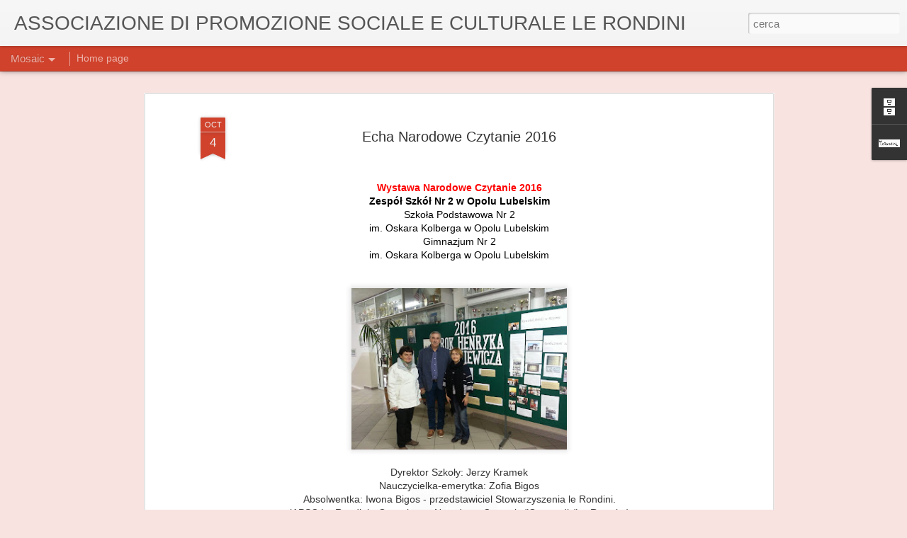

--- FILE ---
content_type: text/javascript; charset=UTF-8
request_url: http://assoculturalerondini.blogspot.com/?v=0&action=initial&widgetId=Profile1&responseType=js&xssi_token=AOuZoY5Mbuzkve0ghxOmBRtauzJOlGxcBQ%3A1769007640763
body_size: 608
content:
try {
_WidgetManager._HandleControllerResult('Profile1', 'initial',{'title': 'Informazioni personali', 'team': false, 'showlocation': false, 'occupation': '', 'showoccupation': false, 'aboutme': '', 'showaboutme': true, 'displayname': 'Associazione di Promozione Sociale e Culturale Le Rondini', 'profileLogo': '//www.blogger.com/img/logo-16.png', 'hasgoogleprofile': false, 'userUrl': 'https://www.blogger.com/profile/10893084907664866158', 'photo': {'url': '//blogger.googleusercontent.com/img/b/R29vZ2xl/AVvXsEjSFSw0aMmcsZoZyYob2B9Z5SD-32Kgo8LF3WDqdJA83_b2v7x9EbJLLDWOGIpM2Tm8OMysh3HPBul1aZhXWls-xojG0QeF6Ugnse46Fxv49TKI6qBu6WqiNM7deho9oIs/s220/Schermata+2010-11-04+a+00.55.46.png', 'width': 80, 'height': 29, 'alt': 'Le mie foto'}, 'viewProfileMsg': 'Visualizza il mio profilo completo', 'isDisplayable': true});
} catch (e) {
  if (typeof log != 'undefined') {
    log('HandleControllerResult failed: ' + e);
  }
}


--- FILE ---
content_type: text/javascript; charset=UTF-8
request_url: http://assoculturalerondini.blogspot.com/?v=0&action=initial&widgetId=BlogArchive1&responseType=js&xssi_token=AOuZoY5Mbuzkve0ghxOmBRtauzJOlGxcBQ%3A1769007640763
body_size: 2261
content:
try {
_WidgetManager._HandleControllerResult('BlogArchive1', 'initial',{'url': 'http://assoculturalerondini.blogspot.com/search?updated-min\x3d1969-12-31T16:00:00-08:00\x26updated-max\x3d292278994-08-17T07:12:55Z\x26max-results\x3d50', 'name': 'All Posts', 'expclass': 'expanded', 'toggleId': 'ALL-0', 'post-count': 708, 'data': [{'url': 'http://assoculturalerondini.blogspot.com/2026/', 'name': '2026', 'expclass': 'expanded', 'toggleId': 'YEARLY-1767254400000', 'post-count': 2, 'data': [{'url': 'http://assoculturalerondini.blogspot.com/2026/01/', 'name': 'gennaio', 'expclass': 'expanded', 'toggleId': 'MONTHLY-1767254400000', 'post-count': 2, 'posts': [{'title': '11.01.2026', 'url': 'http://assoculturalerondini.blogspot.com/2026/01/11012026_11.html'}, {'title': '11.01.2026', 'url': 'http://assoculturalerondini.blogspot.com/2026/01/11012026.html'}]}]}, {'url': 'http://assoculturalerondini.blogspot.com/2025/', 'name': '2025', 'expclass': 'collapsed', 'toggleId': 'YEARLY-1735718400000', 'post-count': 36, 'data': [{'url': 'http://assoculturalerondini.blogspot.com/2025/12/', 'name': 'dicembre', 'expclass': 'collapsed', 'toggleId': 'MONTHLY-1764576000000', 'post-count': 2}, {'url': 'http://assoculturalerondini.blogspot.com/2025/11/', 'name': 'novembre', 'expclass': 'collapsed', 'toggleId': 'MONTHLY-1761980400000', 'post-count': 5}, {'url': 'http://assoculturalerondini.blogspot.com/2025/10/', 'name': 'ottobre', 'expclass': 'collapsed', 'toggleId': 'MONTHLY-1759302000000', 'post-count': 2}, {'url': 'http://assoculturalerondini.blogspot.com/2025/09/', 'name': 'settembre', 'expclass': 'collapsed', 'toggleId': 'MONTHLY-1756710000000', 'post-count': 4}, {'url': 'http://assoculturalerondini.blogspot.com/2025/05/', 'name': 'maggio', 'expclass': 'collapsed', 'toggleId': 'MONTHLY-1746082800000', 'post-count': 8}, {'url': 'http://assoculturalerondini.blogspot.com/2025/04/', 'name': 'aprile', 'expclass': 'collapsed', 'toggleId': 'MONTHLY-1743490800000', 'post-count': 1}, {'url': 'http://assoculturalerondini.blogspot.com/2025/03/', 'name': 'marzo', 'expclass': 'collapsed', 'toggleId': 'MONTHLY-1740816000000', 'post-count': 6}, {'url': 'http://assoculturalerondini.blogspot.com/2025/02/', 'name': 'febbraio', 'expclass': 'collapsed', 'toggleId': 'MONTHLY-1738396800000', 'post-count': 6}, {'url': 'http://assoculturalerondini.blogspot.com/2025/01/', 'name': 'gennaio', 'expclass': 'collapsed', 'toggleId': 'MONTHLY-1735718400000', 'post-count': 2}]}, {'url': 'http://assoculturalerondini.blogspot.com/2024/', 'name': '2024', 'expclass': 'collapsed', 'toggleId': 'YEARLY-1704096000000', 'post-count': 45, 'data': [{'url': 'http://assoculturalerondini.blogspot.com/2024/12/', 'name': 'dicembre', 'expclass': 'collapsed', 'toggleId': 'MONTHLY-1733040000000', 'post-count': 6}, {'url': 'http://assoculturalerondini.blogspot.com/2024/11/', 'name': 'novembre', 'expclass': 'collapsed', 'toggleId': 'MONTHLY-1730444400000', 'post-count': 10}, {'url': 'http://assoculturalerondini.blogspot.com/2024/10/', 'name': 'ottobre', 'expclass': 'collapsed', 'toggleId': 'MONTHLY-1727766000000', 'post-count': 6}, {'url': 'http://assoculturalerondini.blogspot.com/2024/09/', 'name': 'settembre', 'expclass': 'collapsed', 'toggleId': 'MONTHLY-1725174000000', 'post-count': 3}, {'url': 'http://assoculturalerondini.blogspot.com/2024/06/', 'name': 'giugno', 'expclass': 'collapsed', 'toggleId': 'MONTHLY-1717225200000', 'post-count': 1}, {'url': 'http://assoculturalerondini.blogspot.com/2024/05/', 'name': 'maggio', 'expclass': 'collapsed', 'toggleId': 'MONTHLY-1714546800000', 'post-count': 4}, {'url': 'http://assoculturalerondini.blogspot.com/2024/04/', 'name': 'aprile', 'expclass': 'collapsed', 'toggleId': 'MONTHLY-1711954800000', 'post-count': 5}, {'url': 'http://assoculturalerondini.blogspot.com/2024/03/', 'name': 'marzo', 'expclass': 'collapsed', 'toggleId': 'MONTHLY-1709280000000', 'post-count': 7}, {'url': 'http://assoculturalerondini.blogspot.com/2024/01/', 'name': 'gennaio', 'expclass': 'collapsed', 'toggleId': 'MONTHLY-1704096000000', 'post-count': 3}]}, {'url': 'http://assoculturalerondini.blogspot.com/2023/', 'name': '2023', 'expclass': 'collapsed', 'toggleId': 'YEARLY-1672560000000', 'post-count': 34, 'data': [{'url': 'http://assoculturalerondini.blogspot.com/2023/12/', 'name': 'dicembre', 'expclass': 'collapsed', 'toggleId': 'MONTHLY-1701417600000', 'post-count': 2}, {'url': 'http://assoculturalerondini.blogspot.com/2023/11/', 'name': 'novembre', 'expclass': 'collapsed', 'toggleId': 'MONTHLY-1698822000000', 'post-count': 3}, {'url': 'http://assoculturalerondini.blogspot.com/2023/09/', 'name': 'settembre', 'expclass': 'collapsed', 'toggleId': 'MONTHLY-1693551600000', 'post-count': 1}, {'url': 'http://assoculturalerondini.blogspot.com/2023/07/', 'name': 'luglio', 'expclass': 'collapsed', 'toggleId': 'MONTHLY-1688194800000', 'post-count': 1}, {'url': 'http://assoculturalerondini.blogspot.com/2023/06/', 'name': 'giugno', 'expclass': 'collapsed', 'toggleId': 'MONTHLY-1685602800000', 'post-count': 2}, {'url': 'http://assoculturalerondini.blogspot.com/2023/05/', 'name': 'maggio', 'expclass': 'collapsed', 'toggleId': 'MONTHLY-1682924400000', 'post-count': 14}, {'url': 'http://assoculturalerondini.blogspot.com/2023/04/', 'name': 'aprile', 'expclass': 'collapsed', 'toggleId': 'MONTHLY-1680332400000', 'post-count': 2}, {'url': 'http://assoculturalerondini.blogspot.com/2023/02/', 'name': 'febbraio', 'expclass': 'collapsed', 'toggleId': 'MONTHLY-1675238400000', 'post-count': 2}, {'url': 'http://assoculturalerondini.blogspot.com/2023/01/', 'name': 'gennaio', 'expclass': 'collapsed', 'toggleId': 'MONTHLY-1672560000000', 'post-count': 7}]}, {'url': 'http://assoculturalerondini.blogspot.com/2022/', 'name': '2022', 'expclass': 'collapsed', 'toggleId': 'YEARLY-1641024000000', 'post-count': 35, 'data': [{'url': 'http://assoculturalerondini.blogspot.com/2022/12/', 'name': 'dicembre', 'expclass': 'collapsed', 'toggleId': 'MONTHLY-1669881600000', 'post-count': 2}, {'url': 'http://assoculturalerondini.blogspot.com/2022/11/', 'name': 'novembre', 'expclass': 'collapsed', 'toggleId': 'MONTHLY-1667286000000', 'post-count': 6}, {'url': 'http://assoculturalerondini.blogspot.com/2022/10/', 'name': 'ottobre', 'expclass': 'collapsed', 'toggleId': 'MONTHLY-1664607600000', 'post-count': 3}, {'url': 'http://assoculturalerondini.blogspot.com/2022/09/', 'name': 'settembre', 'expclass': 'collapsed', 'toggleId': 'MONTHLY-1662015600000', 'post-count': 8}, {'url': 'http://assoculturalerondini.blogspot.com/2022/05/', 'name': 'maggio', 'expclass': 'collapsed', 'toggleId': 'MONTHLY-1651388400000', 'post-count': 5}, {'url': 'http://assoculturalerondini.blogspot.com/2022/04/', 'name': 'aprile', 'expclass': 'collapsed', 'toggleId': 'MONTHLY-1648796400000', 'post-count': 7}, {'url': 'http://assoculturalerondini.blogspot.com/2022/03/', 'name': 'marzo', 'expclass': 'collapsed', 'toggleId': 'MONTHLY-1646121600000', 'post-count': 3}, {'url': 'http://assoculturalerondini.blogspot.com/2022/02/', 'name': 'febbraio', 'expclass': 'collapsed', 'toggleId': 'MONTHLY-1643702400000', 'post-count': 1}]}, {'url': 'http://assoculturalerondini.blogspot.com/2021/', 'name': '2021', 'expclass': 'collapsed', 'toggleId': 'YEARLY-1609488000000', 'post-count': 23, 'data': [{'url': 'http://assoculturalerondini.blogspot.com/2021/11/', 'name': 'novembre', 'expclass': 'collapsed', 'toggleId': 'MONTHLY-1635750000000', 'post-count': 3}, {'url': 'http://assoculturalerondini.blogspot.com/2021/10/', 'name': 'ottobre', 'expclass': 'collapsed', 'toggleId': 'MONTHLY-1633071600000', 'post-count': 2}, {'url': 'http://assoculturalerondini.blogspot.com/2021/09/', 'name': 'settembre', 'expclass': 'collapsed', 'toggleId': 'MONTHLY-1630479600000', 'post-count': 6}, {'url': 'http://assoculturalerondini.blogspot.com/2021/08/', 'name': 'agosto', 'expclass': 'collapsed', 'toggleId': 'MONTHLY-1627801200000', 'post-count': 4}, {'url': 'http://assoculturalerondini.blogspot.com/2021/07/', 'name': 'luglio', 'expclass': 'collapsed', 'toggleId': 'MONTHLY-1625122800000', 'post-count': 2}, {'url': 'http://assoculturalerondini.blogspot.com/2021/06/', 'name': 'giugno', 'expclass': 'collapsed', 'toggleId': 'MONTHLY-1622530800000', 'post-count': 1}, {'url': 'http://assoculturalerondini.blogspot.com/2021/05/', 'name': 'maggio', 'expclass': 'collapsed', 'toggleId': 'MONTHLY-1619852400000', 'post-count': 4}, {'url': 'http://assoculturalerondini.blogspot.com/2021/04/', 'name': 'aprile', 'expclass': 'collapsed', 'toggleId': 'MONTHLY-1617260400000', 'post-count': 1}]}, {'url': 'http://assoculturalerondini.blogspot.com/2020/', 'name': '2020', 'expclass': 'collapsed', 'toggleId': 'YEARLY-1577865600000', 'post-count': 35, 'data': [{'url': 'http://assoculturalerondini.blogspot.com/2020/12/', 'name': 'dicembre', 'expclass': 'collapsed', 'toggleId': 'MONTHLY-1606809600000', 'post-count': 3}, {'url': 'http://assoculturalerondini.blogspot.com/2020/11/', 'name': 'novembre', 'expclass': 'collapsed', 'toggleId': 'MONTHLY-1604214000000', 'post-count': 6}, {'url': 'http://assoculturalerondini.blogspot.com/2020/10/', 'name': 'ottobre', 'expclass': 'collapsed', 'toggleId': 'MONTHLY-1601535600000', 'post-count': 1}, {'url': 'http://assoculturalerondini.blogspot.com/2020/09/', 'name': 'settembre', 'expclass': 'collapsed', 'toggleId': 'MONTHLY-1598943600000', 'post-count': 1}, {'url': 'http://assoculturalerondini.blogspot.com/2020/08/', 'name': 'agosto', 'expclass': 'collapsed', 'toggleId': 'MONTHLY-1596265200000', 'post-count': 1}, {'url': 'http://assoculturalerondini.blogspot.com/2020/07/', 'name': 'luglio', 'expclass': 'collapsed', 'toggleId': 'MONTHLY-1593586800000', 'post-count': 1}, {'url': 'http://assoculturalerondini.blogspot.com/2020/06/', 'name': 'giugno', 'expclass': 'collapsed', 'toggleId': 'MONTHLY-1590994800000', 'post-count': 2}, {'url': 'http://assoculturalerondini.blogspot.com/2020/05/', 'name': 'maggio', 'expclass': 'collapsed', 'toggleId': 'MONTHLY-1588316400000', 'post-count': 4}, {'url': 'http://assoculturalerondini.blogspot.com/2020/04/', 'name': 'aprile', 'expclass': 'collapsed', 'toggleId': 'MONTHLY-1585724400000', 'post-count': 3}, {'url': 'http://assoculturalerondini.blogspot.com/2020/03/', 'name': 'marzo', 'expclass': 'collapsed', 'toggleId': 'MONTHLY-1583049600000', 'post-count': 3}, {'url': 'http://assoculturalerondini.blogspot.com/2020/02/', 'name': 'febbraio', 'expclass': 'collapsed', 'toggleId': 'MONTHLY-1580544000000', 'post-count': 4}, {'url': 'http://assoculturalerondini.blogspot.com/2020/01/', 'name': 'gennaio', 'expclass': 'collapsed', 'toggleId': 'MONTHLY-1577865600000', 'post-count': 6}]}, {'url': 'http://assoculturalerondini.blogspot.com/2019/', 'name': '2019', 'expclass': 'collapsed', 'toggleId': 'YEARLY-1546329600000', 'post-count': 45, 'data': [{'url': 'http://assoculturalerondini.blogspot.com/2019/12/', 'name': 'dicembre', 'expclass': 'collapsed', 'toggleId': 'MONTHLY-1575187200000', 'post-count': 8}, {'url': 'http://assoculturalerondini.blogspot.com/2019/11/', 'name': 'novembre', 'expclass': 'collapsed', 'toggleId': 'MONTHLY-1572591600000', 'post-count': 7}, {'url': 'http://assoculturalerondini.blogspot.com/2019/10/', 'name': 'ottobre', 'expclass': 'collapsed', 'toggleId': 'MONTHLY-1569913200000', 'post-count': 4}, {'url': 'http://assoculturalerondini.blogspot.com/2019/09/', 'name': 'settembre', 'expclass': 'collapsed', 'toggleId': 'MONTHLY-1567321200000', 'post-count': 6}, {'url': 'http://assoculturalerondini.blogspot.com/2019/07/', 'name': 'luglio', 'expclass': 'collapsed', 'toggleId': 'MONTHLY-1561964400000', 'post-count': 1}, {'url': 'http://assoculturalerondini.blogspot.com/2019/06/', 'name': 'giugno', 'expclass': 'collapsed', 'toggleId': 'MONTHLY-1559372400000', 'post-count': 3}, {'url': 'http://assoculturalerondini.blogspot.com/2019/05/', 'name': 'maggio', 'expclass': 'collapsed', 'toggleId': 'MONTHLY-1556694000000', 'post-count': 10}, {'url': 'http://assoculturalerondini.blogspot.com/2019/03/', 'name': 'marzo', 'expclass': 'collapsed', 'toggleId': 'MONTHLY-1551427200000', 'post-count': 3}, {'url': 'http://assoculturalerondini.blogspot.com/2019/02/', 'name': 'febbraio', 'expclass': 'collapsed', 'toggleId': 'MONTHLY-1549008000000', 'post-count': 2}, {'url': 'http://assoculturalerondini.blogspot.com/2019/01/', 'name': 'gennaio', 'expclass': 'collapsed', 'toggleId': 'MONTHLY-1546329600000', 'post-count': 1}]}, {'url': 'http://assoculturalerondini.blogspot.com/2018/', 'name': '2018', 'expclass': 'collapsed', 'toggleId': 'YEARLY-1514793600000', 'post-count': 54, 'data': [{'url': 'http://assoculturalerondini.blogspot.com/2018/12/', 'name': 'dicembre', 'expclass': 'collapsed', 'toggleId': 'MONTHLY-1543651200000', 'post-count': 5}, {'url': 'http://assoculturalerondini.blogspot.com/2018/11/', 'name': 'novembre', 'expclass': 'collapsed', 'toggleId': 'MONTHLY-1541055600000', 'post-count': 15}, {'url': 'http://assoculturalerondini.blogspot.com/2018/10/', 'name': 'ottobre', 'expclass': 'collapsed', 'toggleId': 'MONTHLY-1538377200000', 'post-count': 4}, {'url': 'http://assoculturalerondini.blogspot.com/2018/09/', 'name': 'settembre', 'expclass': 'collapsed', 'toggleId': 'MONTHLY-1535785200000', 'post-count': 6}, {'url': 'http://assoculturalerondini.blogspot.com/2018/08/', 'name': 'agosto', 'expclass': 'collapsed', 'toggleId': 'MONTHLY-1533106800000', 'post-count': 3}, {'url': 'http://assoculturalerondini.blogspot.com/2018/07/', 'name': 'luglio', 'expclass': 'collapsed', 'toggleId': 'MONTHLY-1530428400000', 'post-count': 2}, {'url': 'http://assoculturalerondini.blogspot.com/2018/06/', 'name': 'giugno', 'expclass': 'collapsed', 'toggleId': 'MONTHLY-1527836400000', 'post-count': 5}, {'url': 'http://assoculturalerondini.blogspot.com/2018/05/', 'name': 'maggio', 'expclass': 'collapsed', 'toggleId': 'MONTHLY-1525158000000', 'post-count': 5}, {'url': 'http://assoculturalerondini.blogspot.com/2018/04/', 'name': 'aprile', 'expclass': 'collapsed', 'toggleId': 'MONTHLY-1522566000000', 'post-count': 3}, {'url': 'http://assoculturalerondini.blogspot.com/2018/02/', 'name': 'febbraio', 'expclass': 'collapsed', 'toggleId': 'MONTHLY-1517472000000', 'post-count': 3}, {'url': 'http://assoculturalerondini.blogspot.com/2018/01/', 'name': 'gennaio', 'expclass': 'collapsed', 'toggleId': 'MONTHLY-1514793600000', 'post-count': 3}]}, {'url': 'http://assoculturalerondini.blogspot.com/2017/', 'name': '2017', 'expclass': 'collapsed', 'toggleId': 'YEARLY-1483257600000', 'post-count': 51, 'data': [{'url': 'http://assoculturalerondini.blogspot.com/2017/12/', 'name': 'dicembre', 'expclass': 'collapsed', 'toggleId': 'MONTHLY-1512115200000', 'post-count': 1}, {'url': 'http://assoculturalerondini.blogspot.com/2017/11/', 'name': 'novembre', 'expclass': 'collapsed', 'toggleId': 'MONTHLY-1509519600000', 'post-count': 4}, {'url': 'http://assoculturalerondini.blogspot.com/2017/09/', 'name': 'settembre', 'expclass': 'collapsed', 'toggleId': 'MONTHLY-1504249200000', 'post-count': 4}, {'url': 'http://assoculturalerondini.blogspot.com/2017/07/', 'name': 'luglio', 'expclass': 'collapsed', 'toggleId': 'MONTHLY-1498892400000', 'post-count': 2}, {'url': 'http://assoculturalerondini.blogspot.com/2017/06/', 'name': 'giugno', 'expclass': 'collapsed', 'toggleId': 'MONTHLY-1496300400000', 'post-count': 3}, {'url': 'http://assoculturalerondini.blogspot.com/2017/05/', 'name': 'maggio', 'expclass': 'collapsed', 'toggleId': 'MONTHLY-1493622000000', 'post-count': 11}, {'url': 'http://assoculturalerondini.blogspot.com/2017/04/', 'name': 'aprile', 'expclass': 'collapsed', 'toggleId': 'MONTHLY-1491030000000', 'post-count': 4}, {'url': 'http://assoculturalerondini.blogspot.com/2017/03/', 'name': 'marzo', 'expclass': 'collapsed', 'toggleId': 'MONTHLY-1488355200000', 'post-count': 7}, {'url': 'http://assoculturalerondini.blogspot.com/2017/02/', 'name': 'febbraio', 'expclass': 'collapsed', 'toggleId': 'MONTHLY-1485936000000', 'post-count': 8}, {'url': 'http://assoculturalerondini.blogspot.com/2017/01/', 'name': 'gennaio', 'expclass': 'collapsed', 'toggleId': 'MONTHLY-1483257600000', 'post-count': 7}]}, {'url': 'http://assoculturalerondini.blogspot.com/2016/', 'name': '2016', 'expclass': 'collapsed', 'toggleId': 'YEARLY-1451635200000', 'post-count': 70, 'data': [{'url': 'http://assoculturalerondini.blogspot.com/2016/12/', 'name': 'dicembre', 'expclass': 'collapsed', 'toggleId': 'MONTHLY-1480579200000', 'post-count': 6}, {'url': 'http://assoculturalerondini.blogspot.com/2016/11/', 'name': 'novembre', 'expclass': 'collapsed', 'toggleId': 'MONTHLY-1477983600000', 'post-count': 11}, {'url': 'http://assoculturalerondini.blogspot.com/2016/10/', 'name': 'ottobre', 'expclass': 'collapsed', 'toggleId': 'MONTHLY-1475305200000', 'post-count': 13}, {'url': 'http://assoculturalerondini.blogspot.com/2016/09/', 'name': 'settembre', 'expclass': 'collapsed', 'toggleId': 'MONTHLY-1472713200000', 'post-count': 4}, {'url': 'http://assoculturalerondini.blogspot.com/2016/08/', 'name': 'agosto', 'expclass': 'collapsed', 'toggleId': 'MONTHLY-1470034800000', 'post-count': 1}, {'url': 'http://assoculturalerondini.blogspot.com/2016/07/', 'name': 'luglio', 'expclass': 'collapsed', 'toggleId': 'MONTHLY-1467356400000', 'post-count': 1}, {'url': 'http://assoculturalerondini.blogspot.com/2016/06/', 'name': 'giugno', 'expclass': 'collapsed', 'toggleId': 'MONTHLY-1464764400000', 'post-count': 7}, {'url': 'http://assoculturalerondini.blogspot.com/2016/05/', 'name': 'maggio', 'expclass': 'collapsed', 'toggleId': 'MONTHLY-1462086000000', 'post-count': 6}, {'url': 'http://assoculturalerondini.blogspot.com/2016/04/', 'name': 'aprile', 'expclass': 'collapsed', 'toggleId': 'MONTHLY-1459494000000', 'post-count': 10}, {'url': 'http://assoculturalerondini.blogspot.com/2016/03/', 'name': 'marzo', 'expclass': 'collapsed', 'toggleId': 'MONTHLY-1456819200000', 'post-count': 6}, {'url': 'http://assoculturalerondini.blogspot.com/2016/02/', 'name': 'febbraio', 'expclass': 'collapsed', 'toggleId': 'MONTHLY-1454313600000', 'post-count': 2}, {'url': 'http://assoculturalerondini.blogspot.com/2016/01/', 'name': 'gennaio', 'expclass': 'collapsed', 'toggleId': 'MONTHLY-1451635200000', 'post-count': 3}]}, {'url': 'http://assoculturalerondini.blogspot.com/2015/', 'name': '2015', 'expclass': 'collapsed', 'toggleId': 'YEARLY-1420099200000', 'post-count': 78, 'data': [{'url': 'http://assoculturalerondini.blogspot.com/2015/12/', 'name': 'dicembre', 'expclass': 'collapsed', 'toggleId': 'MONTHLY-1448956800000', 'post-count': 7}, {'url': 'http://assoculturalerondini.blogspot.com/2015/11/', 'name': 'novembre', 'expclass': 'collapsed', 'toggleId': 'MONTHLY-1446361200000', 'post-count': 13}, {'url': 'http://assoculturalerondini.blogspot.com/2015/10/', 'name': 'ottobre', 'expclass': 'collapsed', 'toggleId': 'MONTHLY-1443682800000', 'post-count': 6}, {'url': 'http://assoculturalerondini.blogspot.com/2015/09/', 'name': 'settembre', 'expclass': 'collapsed', 'toggleId': 'MONTHLY-1441090800000', 'post-count': 1}, {'url': 'http://assoculturalerondini.blogspot.com/2015/08/', 'name': 'agosto', 'expclass': 'collapsed', 'toggleId': 'MONTHLY-1438412400000', 'post-count': 4}, {'url': 'http://assoculturalerondini.blogspot.com/2015/06/', 'name': 'giugno', 'expclass': 'collapsed', 'toggleId': 'MONTHLY-1433142000000', 'post-count': 5}, {'url': 'http://assoculturalerondini.blogspot.com/2015/05/', 'name': 'maggio', 'expclass': 'collapsed', 'toggleId': 'MONTHLY-1430463600000', 'post-count': 8}, {'url': 'http://assoculturalerondini.blogspot.com/2015/04/', 'name': 'aprile', 'expclass': 'collapsed', 'toggleId': 'MONTHLY-1427871600000', 'post-count': 7}, {'url': 'http://assoculturalerondini.blogspot.com/2015/03/', 'name': 'marzo', 'expclass': 'collapsed', 'toggleId': 'MONTHLY-1425196800000', 'post-count': 8}, {'url': 'http://assoculturalerondini.blogspot.com/2015/02/', 'name': 'febbraio', 'expclass': 'collapsed', 'toggleId': 'MONTHLY-1422777600000', 'post-count': 9}, {'url': 'http://assoculturalerondini.blogspot.com/2015/01/', 'name': 'gennaio', 'expclass': 'collapsed', 'toggleId': 'MONTHLY-1420099200000', 'post-count': 10}]}, {'url': 'http://assoculturalerondini.blogspot.com/2014/', 'name': '2014', 'expclass': 'collapsed', 'toggleId': 'YEARLY-1388563200000', 'post-count': 59, 'data': [{'url': 'http://assoculturalerondini.blogspot.com/2014/12/', 'name': 'dicembre', 'expclass': 'collapsed', 'toggleId': 'MONTHLY-1417420800000', 'post-count': 9}, {'url': 'http://assoculturalerondini.blogspot.com/2014/11/', 'name': 'novembre', 'expclass': 'collapsed', 'toggleId': 'MONTHLY-1414825200000', 'post-count': 8}, {'url': 'http://assoculturalerondini.blogspot.com/2014/10/', 'name': 'ottobre', 'expclass': 'collapsed', 'toggleId': 'MONTHLY-1412146800000', 'post-count': 7}, {'url': 'http://assoculturalerondini.blogspot.com/2014/09/', 'name': 'settembre', 'expclass': 'collapsed', 'toggleId': 'MONTHLY-1409554800000', 'post-count': 6}, {'url': 'http://assoculturalerondini.blogspot.com/2014/08/', 'name': 'agosto', 'expclass': 'collapsed', 'toggleId': 'MONTHLY-1406876400000', 'post-count': 23}, {'url': 'http://assoculturalerondini.blogspot.com/2014/01/', 'name': 'gennaio', 'expclass': 'collapsed', 'toggleId': 'MONTHLY-1388563200000', 'post-count': 6}]}, {'url': 'http://assoculturalerondini.blogspot.com/2013/', 'name': '2013', 'expclass': 'collapsed', 'toggleId': 'YEARLY-1357027200000', 'post-count': 59, 'data': [{'url': 'http://assoculturalerondini.blogspot.com/2013/12/', 'name': 'dicembre', 'expclass': 'collapsed', 'toggleId': 'MONTHLY-1385884800000', 'post-count': 8}, {'url': 'http://assoculturalerondini.blogspot.com/2013/11/', 'name': 'novembre', 'expclass': 'collapsed', 'toggleId': 'MONTHLY-1383289200000', 'post-count': 13}, {'url': 'http://assoculturalerondini.blogspot.com/2013/10/', 'name': 'ottobre', 'expclass': 'collapsed', 'toggleId': 'MONTHLY-1380610800000', 'post-count': 2}, {'url': 'http://assoculturalerondini.blogspot.com/2013/09/', 'name': 'settembre', 'expclass': 'collapsed', 'toggleId': 'MONTHLY-1378018800000', 'post-count': 36}]}, {'url': 'http://assoculturalerondini.blogspot.com/2012/', 'name': '2012', 'expclass': 'collapsed', 'toggleId': 'YEARLY-1325404800000', 'post-count': 30, 'data': [{'url': 'http://assoculturalerondini.blogspot.com/2012/11/', 'name': 'novembre', 'expclass': 'collapsed', 'toggleId': 'MONTHLY-1351753200000', 'post-count': 5}, {'url': 'http://assoculturalerondini.blogspot.com/2012/07/', 'name': 'luglio', 'expclass': 'collapsed', 'toggleId': 'MONTHLY-1341126000000', 'post-count': 2}, {'url': 'http://assoculturalerondini.blogspot.com/2012/06/', 'name': 'giugno', 'expclass': 'collapsed', 'toggleId': 'MONTHLY-1338534000000', 'post-count': 6}, {'url': 'http://assoculturalerondini.blogspot.com/2012/05/', 'name': 'maggio', 'expclass': 'collapsed', 'toggleId': 'MONTHLY-1335855600000', 'post-count': 4}, {'url': 'http://assoculturalerondini.blogspot.com/2012/03/', 'name': 'marzo', 'expclass': 'collapsed', 'toggleId': 'MONTHLY-1330588800000', 'post-count': 3}, {'url': 'http://assoculturalerondini.blogspot.com/2012/01/', 'name': 'gennaio', 'expclass': 'collapsed', 'toggleId': 'MONTHLY-1325404800000', 'post-count': 10}]}, {'url': 'http://assoculturalerondini.blogspot.com/2011/', 'name': '2011', 'expclass': 'collapsed', 'toggleId': 'YEARLY-1293868800000', 'post-count': 51, 'data': [{'url': 'http://assoculturalerondini.blogspot.com/2011/12/', 'name': 'dicembre', 'expclass': 'collapsed', 'toggleId': 'MONTHLY-1322726400000', 'post-count': 6}, {'url': 'http://assoculturalerondini.blogspot.com/2011/11/', 'name': 'novembre', 'expclass': 'collapsed', 'toggleId': 'MONTHLY-1320130800000', 'post-count': 10}, {'url': 'http://assoculturalerondini.blogspot.com/2011/09/', 'name': 'settembre', 'expclass': 'collapsed', 'toggleId': 'MONTHLY-1314860400000', 'post-count': 1}, {'url': 'http://assoculturalerondini.blogspot.com/2011/07/', 'name': 'luglio', 'expclass': 'collapsed', 'toggleId': 'MONTHLY-1309503600000', 'post-count': 1}, {'url': 'http://assoculturalerondini.blogspot.com/2011/06/', 'name': 'giugno', 'expclass': 'collapsed', 'toggleId': 'MONTHLY-1306911600000', 'post-count': 3}, {'url': 'http://assoculturalerondini.blogspot.com/2011/05/', 'name': 'maggio', 'expclass': 'collapsed', 'toggleId': 'MONTHLY-1304233200000', 'post-count': 6}, {'url': 'http://assoculturalerondini.blogspot.com/2011/04/', 'name': 'aprile', 'expclass': 'collapsed', 'toggleId': 'MONTHLY-1301641200000', 'post-count': 3}, {'url': 'http://assoculturalerondini.blogspot.com/2011/03/', 'name': 'marzo', 'expclass': 'collapsed', 'toggleId': 'MONTHLY-1298966400000', 'post-count': 21}]}, {'url': 'http://assoculturalerondini.blogspot.com/2010/', 'name': '2010', 'expclass': 'collapsed', 'toggleId': 'YEARLY-1262332800000', 'post-count': 1, 'data': [{'url': 'http://assoculturalerondini.blogspot.com/2010/06/', 'name': 'giugno', 'expclass': 'collapsed', 'toggleId': 'MONTHLY-1275375600000', 'post-count': 1}]}], 'toggleopen': 'MONTHLY-1767254400000', 'style': 'HIERARCHY', 'title': 'Archivio blog'});
} catch (e) {
  if (typeof log != 'undefined') {
    log('HandleControllerResult failed: ' + e);
  }
}


--- FILE ---
content_type: text/javascript; charset=UTF-8
request_url: http://assoculturalerondini.blogspot.com/?v=0&action=initial&widgetId=BlogArchive1&responseType=js&xssi_token=AOuZoY5Mbuzkve0ghxOmBRtauzJOlGxcBQ%3A1769007640763
body_size: 2261
content:
try {
_WidgetManager._HandleControllerResult('BlogArchive1', 'initial',{'url': 'http://assoculturalerondini.blogspot.com/search?updated-min\x3d1969-12-31T16:00:00-08:00\x26updated-max\x3d292278994-08-17T07:12:55Z\x26max-results\x3d50', 'name': 'All Posts', 'expclass': 'expanded', 'toggleId': 'ALL-0', 'post-count': 708, 'data': [{'url': 'http://assoculturalerondini.blogspot.com/2026/', 'name': '2026', 'expclass': 'expanded', 'toggleId': 'YEARLY-1767254400000', 'post-count': 2, 'data': [{'url': 'http://assoculturalerondini.blogspot.com/2026/01/', 'name': 'gennaio', 'expclass': 'expanded', 'toggleId': 'MONTHLY-1767254400000', 'post-count': 2, 'posts': [{'title': '11.01.2026', 'url': 'http://assoculturalerondini.blogspot.com/2026/01/11012026_11.html'}, {'title': '11.01.2026', 'url': 'http://assoculturalerondini.blogspot.com/2026/01/11012026.html'}]}]}, {'url': 'http://assoculturalerondini.blogspot.com/2025/', 'name': '2025', 'expclass': 'collapsed', 'toggleId': 'YEARLY-1735718400000', 'post-count': 36, 'data': [{'url': 'http://assoculturalerondini.blogspot.com/2025/12/', 'name': 'dicembre', 'expclass': 'collapsed', 'toggleId': 'MONTHLY-1764576000000', 'post-count': 2}, {'url': 'http://assoculturalerondini.blogspot.com/2025/11/', 'name': 'novembre', 'expclass': 'collapsed', 'toggleId': 'MONTHLY-1761980400000', 'post-count': 5}, {'url': 'http://assoculturalerondini.blogspot.com/2025/10/', 'name': 'ottobre', 'expclass': 'collapsed', 'toggleId': 'MONTHLY-1759302000000', 'post-count': 2}, {'url': 'http://assoculturalerondini.blogspot.com/2025/09/', 'name': 'settembre', 'expclass': 'collapsed', 'toggleId': 'MONTHLY-1756710000000', 'post-count': 4}, {'url': 'http://assoculturalerondini.blogspot.com/2025/05/', 'name': 'maggio', 'expclass': 'collapsed', 'toggleId': 'MONTHLY-1746082800000', 'post-count': 8}, {'url': 'http://assoculturalerondini.blogspot.com/2025/04/', 'name': 'aprile', 'expclass': 'collapsed', 'toggleId': 'MONTHLY-1743490800000', 'post-count': 1}, {'url': 'http://assoculturalerondini.blogspot.com/2025/03/', 'name': 'marzo', 'expclass': 'collapsed', 'toggleId': 'MONTHLY-1740816000000', 'post-count': 6}, {'url': 'http://assoculturalerondini.blogspot.com/2025/02/', 'name': 'febbraio', 'expclass': 'collapsed', 'toggleId': 'MONTHLY-1738396800000', 'post-count': 6}, {'url': 'http://assoculturalerondini.blogspot.com/2025/01/', 'name': 'gennaio', 'expclass': 'collapsed', 'toggleId': 'MONTHLY-1735718400000', 'post-count': 2}]}, {'url': 'http://assoculturalerondini.blogspot.com/2024/', 'name': '2024', 'expclass': 'collapsed', 'toggleId': 'YEARLY-1704096000000', 'post-count': 45, 'data': [{'url': 'http://assoculturalerondini.blogspot.com/2024/12/', 'name': 'dicembre', 'expclass': 'collapsed', 'toggleId': 'MONTHLY-1733040000000', 'post-count': 6}, {'url': 'http://assoculturalerondini.blogspot.com/2024/11/', 'name': 'novembre', 'expclass': 'collapsed', 'toggleId': 'MONTHLY-1730444400000', 'post-count': 10}, {'url': 'http://assoculturalerondini.blogspot.com/2024/10/', 'name': 'ottobre', 'expclass': 'collapsed', 'toggleId': 'MONTHLY-1727766000000', 'post-count': 6}, {'url': 'http://assoculturalerondini.blogspot.com/2024/09/', 'name': 'settembre', 'expclass': 'collapsed', 'toggleId': 'MONTHLY-1725174000000', 'post-count': 3}, {'url': 'http://assoculturalerondini.blogspot.com/2024/06/', 'name': 'giugno', 'expclass': 'collapsed', 'toggleId': 'MONTHLY-1717225200000', 'post-count': 1}, {'url': 'http://assoculturalerondini.blogspot.com/2024/05/', 'name': 'maggio', 'expclass': 'collapsed', 'toggleId': 'MONTHLY-1714546800000', 'post-count': 4}, {'url': 'http://assoculturalerondini.blogspot.com/2024/04/', 'name': 'aprile', 'expclass': 'collapsed', 'toggleId': 'MONTHLY-1711954800000', 'post-count': 5}, {'url': 'http://assoculturalerondini.blogspot.com/2024/03/', 'name': 'marzo', 'expclass': 'collapsed', 'toggleId': 'MONTHLY-1709280000000', 'post-count': 7}, {'url': 'http://assoculturalerondini.blogspot.com/2024/01/', 'name': 'gennaio', 'expclass': 'collapsed', 'toggleId': 'MONTHLY-1704096000000', 'post-count': 3}]}, {'url': 'http://assoculturalerondini.blogspot.com/2023/', 'name': '2023', 'expclass': 'collapsed', 'toggleId': 'YEARLY-1672560000000', 'post-count': 34, 'data': [{'url': 'http://assoculturalerondini.blogspot.com/2023/12/', 'name': 'dicembre', 'expclass': 'collapsed', 'toggleId': 'MONTHLY-1701417600000', 'post-count': 2}, {'url': 'http://assoculturalerondini.blogspot.com/2023/11/', 'name': 'novembre', 'expclass': 'collapsed', 'toggleId': 'MONTHLY-1698822000000', 'post-count': 3}, {'url': 'http://assoculturalerondini.blogspot.com/2023/09/', 'name': 'settembre', 'expclass': 'collapsed', 'toggleId': 'MONTHLY-1693551600000', 'post-count': 1}, {'url': 'http://assoculturalerondini.blogspot.com/2023/07/', 'name': 'luglio', 'expclass': 'collapsed', 'toggleId': 'MONTHLY-1688194800000', 'post-count': 1}, {'url': 'http://assoculturalerondini.blogspot.com/2023/06/', 'name': 'giugno', 'expclass': 'collapsed', 'toggleId': 'MONTHLY-1685602800000', 'post-count': 2}, {'url': 'http://assoculturalerondini.blogspot.com/2023/05/', 'name': 'maggio', 'expclass': 'collapsed', 'toggleId': 'MONTHLY-1682924400000', 'post-count': 14}, {'url': 'http://assoculturalerondini.blogspot.com/2023/04/', 'name': 'aprile', 'expclass': 'collapsed', 'toggleId': 'MONTHLY-1680332400000', 'post-count': 2}, {'url': 'http://assoculturalerondini.blogspot.com/2023/02/', 'name': 'febbraio', 'expclass': 'collapsed', 'toggleId': 'MONTHLY-1675238400000', 'post-count': 2}, {'url': 'http://assoculturalerondini.blogspot.com/2023/01/', 'name': 'gennaio', 'expclass': 'collapsed', 'toggleId': 'MONTHLY-1672560000000', 'post-count': 7}]}, {'url': 'http://assoculturalerondini.blogspot.com/2022/', 'name': '2022', 'expclass': 'collapsed', 'toggleId': 'YEARLY-1641024000000', 'post-count': 35, 'data': [{'url': 'http://assoculturalerondini.blogspot.com/2022/12/', 'name': 'dicembre', 'expclass': 'collapsed', 'toggleId': 'MONTHLY-1669881600000', 'post-count': 2}, {'url': 'http://assoculturalerondini.blogspot.com/2022/11/', 'name': 'novembre', 'expclass': 'collapsed', 'toggleId': 'MONTHLY-1667286000000', 'post-count': 6}, {'url': 'http://assoculturalerondini.blogspot.com/2022/10/', 'name': 'ottobre', 'expclass': 'collapsed', 'toggleId': 'MONTHLY-1664607600000', 'post-count': 3}, {'url': 'http://assoculturalerondini.blogspot.com/2022/09/', 'name': 'settembre', 'expclass': 'collapsed', 'toggleId': 'MONTHLY-1662015600000', 'post-count': 8}, {'url': 'http://assoculturalerondini.blogspot.com/2022/05/', 'name': 'maggio', 'expclass': 'collapsed', 'toggleId': 'MONTHLY-1651388400000', 'post-count': 5}, {'url': 'http://assoculturalerondini.blogspot.com/2022/04/', 'name': 'aprile', 'expclass': 'collapsed', 'toggleId': 'MONTHLY-1648796400000', 'post-count': 7}, {'url': 'http://assoculturalerondini.blogspot.com/2022/03/', 'name': 'marzo', 'expclass': 'collapsed', 'toggleId': 'MONTHLY-1646121600000', 'post-count': 3}, {'url': 'http://assoculturalerondini.blogspot.com/2022/02/', 'name': 'febbraio', 'expclass': 'collapsed', 'toggleId': 'MONTHLY-1643702400000', 'post-count': 1}]}, {'url': 'http://assoculturalerondini.blogspot.com/2021/', 'name': '2021', 'expclass': 'collapsed', 'toggleId': 'YEARLY-1609488000000', 'post-count': 23, 'data': [{'url': 'http://assoculturalerondini.blogspot.com/2021/11/', 'name': 'novembre', 'expclass': 'collapsed', 'toggleId': 'MONTHLY-1635750000000', 'post-count': 3}, {'url': 'http://assoculturalerondini.blogspot.com/2021/10/', 'name': 'ottobre', 'expclass': 'collapsed', 'toggleId': 'MONTHLY-1633071600000', 'post-count': 2}, {'url': 'http://assoculturalerondini.blogspot.com/2021/09/', 'name': 'settembre', 'expclass': 'collapsed', 'toggleId': 'MONTHLY-1630479600000', 'post-count': 6}, {'url': 'http://assoculturalerondini.blogspot.com/2021/08/', 'name': 'agosto', 'expclass': 'collapsed', 'toggleId': 'MONTHLY-1627801200000', 'post-count': 4}, {'url': 'http://assoculturalerondini.blogspot.com/2021/07/', 'name': 'luglio', 'expclass': 'collapsed', 'toggleId': 'MONTHLY-1625122800000', 'post-count': 2}, {'url': 'http://assoculturalerondini.blogspot.com/2021/06/', 'name': 'giugno', 'expclass': 'collapsed', 'toggleId': 'MONTHLY-1622530800000', 'post-count': 1}, {'url': 'http://assoculturalerondini.blogspot.com/2021/05/', 'name': 'maggio', 'expclass': 'collapsed', 'toggleId': 'MONTHLY-1619852400000', 'post-count': 4}, {'url': 'http://assoculturalerondini.blogspot.com/2021/04/', 'name': 'aprile', 'expclass': 'collapsed', 'toggleId': 'MONTHLY-1617260400000', 'post-count': 1}]}, {'url': 'http://assoculturalerondini.blogspot.com/2020/', 'name': '2020', 'expclass': 'collapsed', 'toggleId': 'YEARLY-1577865600000', 'post-count': 35, 'data': [{'url': 'http://assoculturalerondini.blogspot.com/2020/12/', 'name': 'dicembre', 'expclass': 'collapsed', 'toggleId': 'MONTHLY-1606809600000', 'post-count': 3}, {'url': 'http://assoculturalerondini.blogspot.com/2020/11/', 'name': 'novembre', 'expclass': 'collapsed', 'toggleId': 'MONTHLY-1604214000000', 'post-count': 6}, {'url': 'http://assoculturalerondini.blogspot.com/2020/10/', 'name': 'ottobre', 'expclass': 'collapsed', 'toggleId': 'MONTHLY-1601535600000', 'post-count': 1}, {'url': 'http://assoculturalerondini.blogspot.com/2020/09/', 'name': 'settembre', 'expclass': 'collapsed', 'toggleId': 'MONTHLY-1598943600000', 'post-count': 1}, {'url': 'http://assoculturalerondini.blogspot.com/2020/08/', 'name': 'agosto', 'expclass': 'collapsed', 'toggleId': 'MONTHLY-1596265200000', 'post-count': 1}, {'url': 'http://assoculturalerondini.blogspot.com/2020/07/', 'name': 'luglio', 'expclass': 'collapsed', 'toggleId': 'MONTHLY-1593586800000', 'post-count': 1}, {'url': 'http://assoculturalerondini.blogspot.com/2020/06/', 'name': 'giugno', 'expclass': 'collapsed', 'toggleId': 'MONTHLY-1590994800000', 'post-count': 2}, {'url': 'http://assoculturalerondini.blogspot.com/2020/05/', 'name': 'maggio', 'expclass': 'collapsed', 'toggleId': 'MONTHLY-1588316400000', 'post-count': 4}, {'url': 'http://assoculturalerondini.blogspot.com/2020/04/', 'name': 'aprile', 'expclass': 'collapsed', 'toggleId': 'MONTHLY-1585724400000', 'post-count': 3}, {'url': 'http://assoculturalerondini.blogspot.com/2020/03/', 'name': 'marzo', 'expclass': 'collapsed', 'toggleId': 'MONTHLY-1583049600000', 'post-count': 3}, {'url': 'http://assoculturalerondini.blogspot.com/2020/02/', 'name': 'febbraio', 'expclass': 'collapsed', 'toggleId': 'MONTHLY-1580544000000', 'post-count': 4}, {'url': 'http://assoculturalerondini.blogspot.com/2020/01/', 'name': 'gennaio', 'expclass': 'collapsed', 'toggleId': 'MONTHLY-1577865600000', 'post-count': 6}]}, {'url': 'http://assoculturalerondini.blogspot.com/2019/', 'name': '2019', 'expclass': 'collapsed', 'toggleId': 'YEARLY-1546329600000', 'post-count': 45, 'data': [{'url': 'http://assoculturalerondini.blogspot.com/2019/12/', 'name': 'dicembre', 'expclass': 'collapsed', 'toggleId': 'MONTHLY-1575187200000', 'post-count': 8}, {'url': 'http://assoculturalerondini.blogspot.com/2019/11/', 'name': 'novembre', 'expclass': 'collapsed', 'toggleId': 'MONTHLY-1572591600000', 'post-count': 7}, {'url': 'http://assoculturalerondini.blogspot.com/2019/10/', 'name': 'ottobre', 'expclass': 'collapsed', 'toggleId': 'MONTHLY-1569913200000', 'post-count': 4}, {'url': 'http://assoculturalerondini.blogspot.com/2019/09/', 'name': 'settembre', 'expclass': 'collapsed', 'toggleId': 'MONTHLY-1567321200000', 'post-count': 6}, {'url': 'http://assoculturalerondini.blogspot.com/2019/07/', 'name': 'luglio', 'expclass': 'collapsed', 'toggleId': 'MONTHLY-1561964400000', 'post-count': 1}, {'url': 'http://assoculturalerondini.blogspot.com/2019/06/', 'name': 'giugno', 'expclass': 'collapsed', 'toggleId': 'MONTHLY-1559372400000', 'post-count': 3}, {'url': 'http://assoculturalerondini.blogspot.com/2019/05/', 'name': 'maggio', 'expclass': 'collapsed', 'toggleId': 'MONTHLY-1556694000000', 'post-count': 10}, {'url': 'http://assoculturalerondini.blogspot.com/2019/03/', 'name': 'marzo', 'expclass': 'collapsed', 'toggleId': 'MONTHLY-1551427200000', 'post-count': 3}, {'url': 'http://assoculturalerondini.blogspot.com/2019/02/', 'name': 'febbraio', 'expclass': 'collapsed', 'toggleId': 'MONTHLY-1549008000000', 'post-count': 2}, {'url': 'http://assoculturalerondini.blogspot.com/2019/01/', 'name': 'gennaio', 'expclass': 'collapsed', 'toggleId': 'MONTHLY-1546329600000', 'post-count': 1}]}, {'url': 'http://assoculturalerondini.blogspot.com/2018/', 'name': '2018', 'expclass': 'collapsed', 'toggleId': 'YEARLY-1514793600000', 'post-count': 54, 'data': [{'url': 'http://assoculturalerondini.blogspot.com/2018/12/', 'name': 'dicembre', 'expclass': 'collapsed', 'toggleId': 'MONTHLY-1543651200000', 'post-count': 5}, {'url': 'http://assoculturalerondini.blogspot.com/2018/11/', 'name': 'novembre', 'expclass': 'collapsed', 'toggleId': 'MONTHLY-1541055600000', 'post-count': 15}, {'url': 'http://assoculturalerondini.blogspot.com/2018/10/', 'name': 'ottobre', 'expclass': 'collapsed', 'toggleId': 'MONTHLY-1538377200000', 'post-count': 4}, {'url': 'http://assoculturalerondini.blogspot.com/2018/09/', 'name': 'settembre', 'expclass': 'collapsed', 'toggleId': 'MONTHLY-1535785200000', 'post-count': 6}, {'url': 'http://assoculturalerondini.blogspot.com/2018/08/', 'name': 'agosto', 'expclass': 'collapsed', 'toggleId': 'MONTHLY-1533106800000', 'post-count': 3}, {'url': 'http://assoculturalerondini.blogspot.com/2018/07/', 'name': 'luglio', 'expclass': 'collapsed', 'toggleId': 'MONTHLY-1530428400000', 'post-count': 2}, {'url': 'http://assoculturalerondini.blogspot.com/2018/06/', 'name': 'giugno', 'expclass': 'collapsed', 'toggleId': 'MONTHLY-1527836400000', 'post-count': 5}, {'url': 'http://assoculturalerondini.blogspot.com/2018/05/', 'name': 'maggio', 'expclass': 'collapsed', 'toggleId': 'MONTHLY-1525158000000', 'post-count': 5}, {'url': 'http://assoculturalerondini.blogspot.com/2018/04/', 'name': 'aprile', 'expclass': 'collapsed', 'toggleId': 'MONTHLY-1522566000000', 'post-count': 3}, {'url': 'http://assoculturalerondini.blogspot.com/2018/02/', 'name': 'febbraio', 'expclass': 'collapsed', 'toggleId': 'MONTHLY-1517472000000', 'post-count': 3}, {'url': 'http://assoculturalerondini.blogspot.com/2018/01/', 'name': 'gennaio', 'expclass': 'collapsed', 'toggleId': 'MONTHLY-1514793600000', 'post-count': 3}]}, {'url': 'http://assoculturalerondini.blogspot.com/2017/', 'name': '2017', 'expclass': 'collapsed', 'toggleId': 'YEARLY-1483257600000', 'post-count': 51, 'data': [{'url': 'http://assoculturalerondini.blogspot.com/2017/12/', 'name': 'dicembre', 'expclass': 'collapsed', 'toggleId': 'MONTHLY-1512115200000', 'post-count': 1}, {'url': 'http://assoculturalerondini.blogspot.com/2017/11/', 'name': 'novembre', 'expclass': 'collapsed', 'toggleId': 'MONTHLY-1509519600000', 'post-count': 4}, {'url': 'http://assoculturalerondini.blogspot.com/2017/09/', 'name': 'settembre', 'expclass': 'collapsed', 'toggleId': 'MONTHLY-1504249200000', 'post-count': 4}, {'url': 'http://assoculturalerondini.blogspot.com/2017/07/', 'name': 'luglio', 'expclass': 'collapsed', 'toggleId': 'MONTHLY-1498892400000', 'post-count': 2}, {'url': 'http://assoculturalerondini.blogspot.com/2017/06/', 'name': 'giugno', 'expclass': 'collapsed', 'toggleId': 'MONTHLY-1496300400000', 'post-count': 3}, {'url': 'http://assoculturalerondini.blogspot.com/2017/05/', 'name': 'maggio', 'expclass': 'collapsed', 'toggleId': 'MONTHLY-1493622000000', 'post-count': 11}, {'url': 'http://assoculturalerondini.blogspot.com/2017/04/', 'name': 'aprile', 'expclass': 'collapsed', 'toggleId': 'MONTHLY-1491030000000', 'post-count': 4}, {'url': 'http://assoculturalerondini.blogspot.com/2017/03/', 'name': 'marzo', 'expclass': 'collapsed', 'toggleId': 'MONTHLY-1488355200000', 'post-count': 7}, {'url': 'http://assoculturalerondini.blogspot.com/2017/02/', 'name': 'febbraio', 'expclass': 'collapsed', 'toggleId': 'MONTHLY-1485936000000', 'post-count': 8}, {'url': 'http://assoculturalerondini.blogspot.com/2017/01/', 'name': 'gennaio', 'expclass': 'collapsed', 'toggleId': 'MONTHLY-1483257600000', 'post-count': 7}]}, {'url': 'http://assoculturalerondini.blogspot.com/2016/', 'name': '2016', 'expclass': 'collapsed', 'toggleId': 'YEARLY-1451635200000', 'post-count': 70, 'data': [{'url': 'http://assoculturalerondini.blogspot.com/2016/12/', 'name': 'dicembre', 'expclass': 'collapsed', 'toggleId': 'MONTHLY-1480579200000', 'post-count': 6}, {'url': 'http://assoculturalerondini.blogspot.com/2016/11/', 'name': 'novembre', 'expclass': 'collapsed', 'toggleId': 'MONTHLY-1477983600000', 'post-count': 11}, {'url': 'http://assoculturalerondini.blogspot.com/2016/10/', 'name': 'ottobre', 'expclass': 'collapsed', 'toggleId': 'MONTHLY-1475305200000', 'post-count': 13}, {'url': 'http://assoculturalerondini.blogspot.com/2016/09/', 'name': 'settembre', 'expclass': 'collapsed', 'toggleId': 'MONTHLY-1472713200000', 'post-count': 4}, {'url': 'http://assoculturalerondini.blogspot.com/2016/08/', 'name': 'agosto', 'expclass': 'collapsed', 'toggleId': 'MONTHLY-1470034800000', 'post-count': 1}, {'url': 'http://assoculturalerondini.blogspot.com/2016/07/', 'name': 'luglio', 'expclass': 'collapsed', 'toggleId': 'MONTHLY-1467356400000', 'post-count': 1}, {'url': 'http://assoculturalerondini.blogspot.com/2016/06/', 'name': 'giugno', 'expclass': 'collapsed', 'toggleId': 'MONTHLY-1464764400000', 'post-count': 7}, {'url': 'http://assoculturalerondini.blogspot.com/2016/05/', 'name': 'maggio', 'expclass': 'collapsed', 'toggleId': 'MONTHLY-1462086000000', 'post-count': 6}, {'url': 'http://assoculturalerondini.blogspot.com/2016/04/', 'name': 'aprile', 'expclass': 'collapsed', 'toggleId': 'MONTHLY-1459494000000', 'post-count': 10}, {'url': 'http://assoculturalerondini.blogspot.com/2016/03/', 'name': 'marzo', 'expclass': 'collapsed', 'toggleId': 'MONTHLY-1456819200000', 'post-count': 6}, {'url': 'http://assoculturalerondini.blogspot.com/2016/02/', 'name': 'febbraio', 'expclass': 'collapsed', 'toggleId': 'MONTHLY-1454313600000', 'post-count': 2}, {'url': 'http://assoculturalerondini.blogspot.com/2016/01/', 'name': 'gennaio', 'expclass': 'collapsed', 'toggleId': 'MONTHLY-1451635200000', 'post-count': 3}]}, {'url': 'http://assoculturalerondini.blogspot.com/2015/', 'name': '2015', 'expclass': 'collapsed', 'toggleId': 'YEARLY-1420099200000', 'post-count': 78, 'data': [{'url': 'http://assoculturalerondini.blogspot.com/2015/12/', 'name': 'dicembre', 'expclass': 'collapsed', 'toggleId': 'MONTHLY-1448956800000', 'post-count': 7}, {'url': 'http://assoculturalerondini.blogspot.com/2015/11/', 'name': 'novembre', 'expclass': 'collapsed', 'toggleId': 'MONTHLY-1446361200000', 'post-count': 13}, {'url': 'http://assoculturalerondini.blogspot.com/2015/10/', 'name': 'ottobre', 'expclass': 'collapsed', 'toggleId': 'MONTHLY-1443682800000', 'post-count': 6}, {'url': 'http://assoculturalerondini.blogspot.com/2015/09/', 'name': 'settembre', 'expclass': 'collapsed', 'toggleId': 'MONTHLY-1441090800000', 'post-count': 1}, {'url': 'http://assoculturalerondini.blogspot.com/2015/08/', 'name': 'agosto', 'expclass': 'collapsed', 'toggleId': 'MONTHLY-1438412400000', 'post-count': 4}, {'url': 'http://assoculturalerondini.blogspot.com/2015/06/', 'name': 'giugno', 'expclass': 'collapsed', 'toggleId': 'MONTHLY-1433142000000', 'post-count': 5}, {'url': 'http://assoculturalerondini.blogspot.com/2015/05/', 'name': 'maggio', 'expclass': 'collapsed', 'toggleId': 'MONTHLY-1430463600000', 'post-count': 8}, {'url': 'http://assoculturalerondini.blogspot.com/2015/04/', 'name': 'aprile', 'expclass': 'collapsed', 'toggleId': 'MONTHLY-1427871600000', 'post-count': 7}, {'url': 'http://assoculturalerondini.blogspot.com/2015/03/', 'name': 'marzo', 'expclass': 'collapsed', 'toggleId': 'MONTHLY-1425196800000', 'post-count': 8}, {'url': 'http://assoculturalerondini.blogspot.com/2015/02/', 'name': 'febbraio', 'expclass': 'collapsed', 'toggleId': 'MONTHLY-1422777600000', 'post-count': 9}, {'url': 'http://assoculturalerondini.blogspot.com/2015/01/', 'name': 'gennaio', 'expclass': 'collapsed', 'toggleId': 'MONTHLY-1420099200000', 'post-count': 10}]}, {'url': 'http://assoculturalerondini.blogspot.com/2014/', 'name': '2014', 'expclass': 'collapsed', 'toggleId': 'YEARLY-1388563200000', 'post-count': 59, 'data': [{'url': 'http://assoculturalerondini.blogspot.com/2014/12/', 'name': 'dicembre', 'expclass': 'collapsed', 'toggleId': 'MONTHLY-1417420800000', 'post-count': 9}, {'url': 'http://assoculturalerondini.blogspot.com/2014/11/', 'name': 'novembre', 'expclass': 'collapsed', 'toggleId': 'MONTHLY-1414825200000', 'post-count': 8}, {'url': 'http://assoculturalerondini.blogspot.com/2014/10/', 'name': 'ottobre', 'expclass': 'collapsed', 'toggleId': 'MONTHLY-1412146800000', 'post-count': 7}, {'url': 'http://assoculturalerondini.blogspot.com/2014/09/', 'name': 'settembre', 'expclass': 'collapsed', 'toggleId': 'MONTHLY-1409554800000', 'post-count': 6}, {'url': 'http://assoculturalerondini.blogspot.com/2014/08/', 'name': 'agosto', 'expclass': 'collapsed', 'toggleId': 'MONTHLY-1406876400000', 'post-count': 23}, {'url': 'http://assoculturalerondini.blogspot.com/2014/01/', 'name': 'gennaio', 'expclass': 'collapsed', 'toggleId': 'MONTHLY-1388563200000', 'post-count': 6}]}, {'url': 'http://assoculturalerondini.blogspot.com/2013/', 'name': '2013', 'expclass': 'collapsed', 'toggleId': 'YEARLY-1357027200000', 'post-count': 59, 'data': [{'url': 'http://assoculturalerondini.blogspot.com/2013/12/', 'name': 'dicembre', 'expclass': 'collapsed', 'toggleId': 'MONTHLY-1385884800000', 'post-count': 8}, {'url': 'http://assoculturalerondini.blogspot.com/2013/11/', 'name': 'novembre', 'expclass': 'collapsed', 'toggleId': 'MONTHLY-1383289200000', 'post-count': 13}, {'url': 'http://assoculturalerondini.blogspot.com/2013/10/', 'name': 'ottobre', 'expclass': 'collapsed', 'toggleId': 'MONTHLY-1380610800000', 'post-count': 2}, {'url': 'http://assoculturalerondini.blogspot.com/2013/09/', 'name': 'settembre', 'expclass': 'collapsed', 'toggleId': 'MONTHLY-1378018800000', 'post-count': 36}]}, {'url': 'http://assoculturalerondini.blogspot.com/2012/', 'name': '2012', 'expclass': 'collapsed', 'toggleId': 'YEARLY-1325404800000', 'post-count': 30, 'data': [{'url': 'http://assoculturalerondini.blogspot.com/2012/11/', 'name': 'novembre', 'expclass': 'collapsed', 'toggleId': 'MONTHLY-1351753200000', 'post-count': 5}, {'url': 'http://assoculturalerondini.blogspot.com/2012/07/', 'name': 'luglio', 'expclass': 'collapsed', 'toggleId': 'MONTHLY-1341126000000', 'post-count': 2}, {'url': 'http://assoculturalerondini.blogspot.com/2012/06/', 'name': 'giugno', 'expclass': 'collapsed', 'toggleId': 'MONTHLY-1338534000000', 'post-count': 6}, {'url': 'http://assoculturalerondini.blogspot.com/2012/05/', 'name': 'maggio', 'expclass': 'collapsed', 'toggleId': 'MONTHLY-1335855600000', 'post-count': 4}, {'url': 'http://assoculturalerondini.blogspot.com/2012/03/', 'name': 'marzo', 'expclass': 'collapsed', 'toggleId': 'MONTHLY-1330588800000', 'post-count': 3}, {'url': 'http://assoculturalerondini.blogspot.com/2012/01/', 'name': 'gennaio', 'expclass': 'collapsed', 'toggleId': 'MONTHLY-1325404800000', 'post-count': 10}]}, {'url': 'http://assoculturalerondini.blogspot.com/2011/', 'name': '2011', 'expclass': 'collapsed', 'toggleId': 'YEARLY-1293868800000', 'post-count': 51, 'data': [{'url': 'http://assoculturalerondini.blogspot.com/2011/12/', 'name': 'dicembre', 'expclass': 'collapsed', 'toggleId': 'MONTHLY-1322726400000', 'post-count': 6}, {'url': 'http://assoculturalerondini.blogspot.com/2011/11/', 'name': 'novembre', 'expclass': 'collapsed', 'toggleId': 'MONTHLY-1320130800000', 'post-count': 10}, {'url': 'http://assoculturalerondini.blogspot.com/2011/09/', 'name': 'settembre', 'expclass': 'collapsed', 'toggleId': 'MONTHLY-1314860400000', 'post-count': 1}, {'url': 'http://assoculturalerondini.blogspot.com/2011/07/', 'name': 'luglio', 'expclass': 'collapsed', 'toggleId': 'MONTHLY-1309503600000', 'post-count': 1}, {'url': 'http://assoculturalerondini.blogspot.com/2011/06/', 'name': 'giugno', 'expclass': 'collapsed', 'toggleId': 'MONTHLY-1306911600000', 'post-count': 3}, {'url': 'http://assoculturalerondini.blogspot.com/2011/05/', 'name': 'maggio', 'expclass': 'collapsed', 'toggleId': 'MONTHLY-1304233200000', 'post-count': 6}, {'url': 'http://assoculturalerondini.blogspot.com/2011/04/', 'name': 'aprile', 'expclass': 'collapsed', 'toggleId': 'MONTHLY-1301641200000', 'post-count': 3}, {'url': 'http://assoculturalerondini.blogspot.com/2011/03/', 'name': 'marzo', 'expclass': 'collapsed', 'toggleId': 'MONTHLY-1298966400000', 'post-count': 21}]}, {'url': 'http://assoculturalerondini.blogspot.com/2010/', 'name': '2010', 'expclass': 'collapsed', 'toggleId': 'YEARLY-1262332800000', 'post-count': 1, 'data': [{'url': 'http://assoculturalerondini.blogspot.com/2010/06/', 'name': 'giugno', 'expclass': 'collapsed', 'toggleId': 'MONTHLY-1275375600000', 'post-count': 1}]}], 'toggleopen': 'MONTHLY-1767254400000', 'style': 'HIERARCHY', 'title': 'Archivio blog'});
} catch (e) {
  if (typeof log != 'undefined') {
    log('HandleControllerResult failed: ' + e);
  }
}
